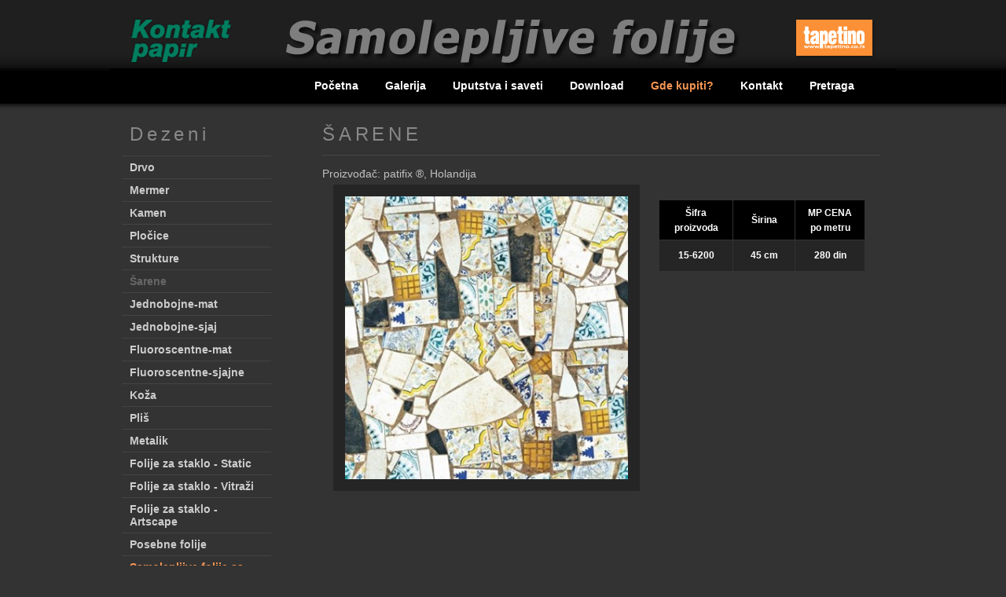

--- FILE ---
content_type: text/html; charset=UTF-8
request_url: http://samolepljivefolije.rs/dezen.php?id=697
body_size: 2428
content:
            <!DOCTYPE html PUBLIC "-//W3C//DTD XHTML 1.0 Strict//EN" "http://www.w3.org/TR/xhtml1/DTD/xhtml1-strict.dtd">
<html xmlns="http://www.w3.org/1999/xhtml" xml:lang="en">
<head>
<meta http-equiv="Content-Type" content="text/html; charset=utf-8" />
<title> Samolepljive folije | Dezen: Šarene | Šifra: 15-6200</title>
<meta name="Keywords" content="samolepljiva folija, Dezen, Šarene, 15-6200 " />
<meta name="Description" content="Samolepljiva folija / tapet. Dezeni: Šarene. Šifra dezena: 15-6200." />
<meta name="Author" content="Yillit" />
<meta http-equiv="imagetoolbar" content="no" />

<link href="css/samolepljivefolije.css" rel="stylesheet" type="text/css" />
<script type="text/javascript" src="jquery_ad_gallery/jquery-1.3.2.min.js"></script>
<script>
$(document).ready( function() {
		$(".uzthumb").click( function() { 
			$("#uzimg").attr("src", $(this).attr("src")); 
		});
});
</script>

</head>

<body>

<div id="wrapper"> <!-- container for the whole page -->
		<div id="header">
			<div id="headcontent">
            <table width="100%" border="0" cellspacing="0" cellpadding="0">
  <tr>
                <td width="87%" valign="top"><a name="top" id="top"></a><a href="http://www.kontaktpapir.co.rs" target="_blank"><img src="img/interface/_spacer.gif" alt="Kontakt papir logo" title="Kontakt papir  logo"  width="141" height="70" border="0" /></a></td>
                <td width="13%" valign="top" class="topheader"><a href="http://www.tapetino.co.rs" target="_blank"><img src="img/interface/_spacer.gif" alt="Tapetino logo"  title="Tapetino logo" width="116" height="64" border="0" /></a><a href="index.php"></a></td>
              </tr>
  <tr>
    <td colspan="2" valign="top"><div id="mainmenu">
      <ul>
        <li><a href="index.php" >Početna </a></li>
        <li><a href="galerija.php"> Galerija </a></li>
        <li><a href="uputstva.php">Uputstva i saveti </a></li>
        <li><a href="download.php">Download </a></li>
        <li><a href="gde_kupiti_maloprodaja.php"> <font color="#f79652"> Gde kupiti? </font></a></li>
        <li><a href="kontakt.php"> Kontakt </a></li>
        <li><a href="trazi.php"> Pretraga </a></li>
        </ul>
    </div></td>
    </tr>
            </table>
            
                
		  </div> <!-- end of headContent -->
            
  </div> <!-- end of header -->
    

	  <div id="main">    <!-- container for the column mid-section -->

		<div id="sidebar">
          <div id="leftnav">
           <!-- <h3>Samolepljive folije </h3>-->
           <ul>

<li class="header">Dezeni</li>
<li><a href='dezeni.php?kat=1'>Drvo</a></li>
<li><a href='dezeni.php?kat=2'>Mermer</a></li>
<li><a href='dezeni.php?kat=3'>Kamen</a></li>
<li><a href='dezeni.php?kat=4'>Pločice</a></li>
<li><a href='dezeni.php?kat=5'>Strukture</a></li>
<li><a class='active' href='dezeni.php?kat=6'>Šarene</a></li>
<li><a href='dezeni.php?kat=7'>Jednobojne-mat</a></li>
<li><a href='dezeni.php?kat=8'>Jednobojne-sjaj</a></li>
<li><a href='dezeni.php?kat=9'>Fluoroscentne-mat</a></li>
<li><a href='dezeni.php?kat=10'>Fluoroscentne-sjajne</a></li>
<li><a href='dezeni.php?kat=11'>Koža</a></li>
<li><a href='dezeni.php?kat=12'>Pliš</a></li>
<li><a href='dezeni.php?kat=13'>Metalik</a></li>
<li><a href='dezeni.php?kat=24'>Folije za staklo - Static</a></li>
<li><a href='dezeni.php?kat=14'>Folije za staklo - Vitraži</a></li>
<li><a href='dezeni.php?kat=21'>Folije za staklo - Artscape</a></li>
<li><a href='dezeni.php?kat=20'>Posebne folije</a></li>
<li><a href='dezeni.php?kat=22'><font color = '#F79652' >Samolepljive folije sa oštećenjima </font></a></li>

</ul>



          </div>    <!-- end leftnav -->
		  
			<table width="100%" border="0" align="left" cellpadding="0" cellspacing="0">
				<tr>
					<td valign="bottom">
						<BLOCKQUOTE> <a name="fb_share" type="button" href="http://www.facebook.com/sharer.php"></a>
						<script src="http://static.ak.fbcdn.net/connect.php/js/FB.Share" 
						type="text/javascript">
						</script>
						</BLOCKQUOTE>
					</td>
				</tr>

				<tr>
					<td valign="bottom">
						<img src="img/interface/dcfix_logo3.gif" alt="samolepljive folije d-c-fix" title="samolepljive folije d-c-fix" width="164" height="85" border="0" align="left" />
						<img src="img/interface/alkor_logo.jpg" alt="samolepljive folije alkor" title="samolepljive folije alkor" width="164" height="111" border="0" align="left" />
						<img src="img/interface/patifix_logo.jpg" alt="samolepljive folije patifix" title="samolepljive folije patifix" width="164" height="85" border="0" align="left" />
					</td>
				</tr>
			</table>        
        </div>
  <!--</div>-->

        
			

			<div id="content">
            				
				<h1>Šarene</h1>
			<p id="napomena">Proizvođač: patifix ®, Holandija</p>
			            
				
			  
				
			<table width="100%" border="0" cellpadding="0" cellspacing="0" id="uztab">
  <tr>
    <td width="400" height="413" align="left" valign="top">
    
    

    <div class='big_img_box'>
        
    <img src="dezeni/15-6200.jpg" alt="Samolepljiva folija:15-6200"  title="Samolepljiva folija:15-6200" width="382" height="382" class="uzimg" id="uzimg" />
    </div>
    </td>
    <td width="290" align="left" valign="top"><table cellpadding="0" cellspacing="0" id="dezeninfo">
      <tr>
        <th> Šifra <br/>proizvoda</th>
        <th> Širina</th>
		<th> MP CENA <br/>po metru</th>
      </tr>
      <tr><td>15-6200</td><td>45 cm</td><td>280 din</td></tr>    </table>
  </tr> <tr>
  
  </tr></td>
<tr><td colspan='2'>
</td></tr>
</table>
	

				
		</div> <!-- end content -->
			<div class="clear"></div> 
  </div> <!-- end main -->

		<div id="footer">

			<div id="footerContent">
				<table width="100%" border="0" cellpadding="0" cellspacing="0" id="drvotab">
					<tr>
						<td>
							<p><a href="#top">vrh strane</a></p>
							<p>© 2017 Kontakt papir. Sva prava zadržana.</p>
						</td>
						<td align="right">
							<p><strong>Uvoznik i distributer: </strong> <a href="http://www.kontaktpapir.co.rs" target="_blank">Kontakt  Papir</a>  Dobropoljska 15, 11000 Beograd, SRBIJA</p>
							<p><strong>Prodaja na malo: </strong> <a href="http://www.tapetino.co.rs" target="_blank">Tapetino</a>  Kosovska 5, 11000 Beograd, SRBIJA</p>
						</td>
					</tr>
				</table>
			</div>
		</div>

</div>
 
<!-- end wrapper -->
<script>
  (function(i,s,o,g,r,a,m){i['GoogleAnalyticsObject']=r;i[r]=i[r]||function(){
  (i[r].q=i[r].q||[]).push(arguments)},i[r].l=1*new Date();a=s.createElement(o),
  m=s.getElementsByTagName(o)[0];a.async=1;a.src=g;m.parentNode.insertBefore(a,m)
  })(window,document,'script','//www.google-analytics.com/analytics.js','ga');

  ga('create', 'UA-13093120-9', 'samolepljivefolije.rs');
  ga('send', 'pageview');

</script></body>
</html>

--- FILE ---
content_type: text/css
request_url: http://samolepljivefolije.rs/css/samolepljivefolije.css
body_size: 2453
content:
@media screen, projection {
.BeNiceToMacIE5 {
	font-family: "\"}\"";
	font-family: inherit;
}
body {
	background: #333 url(../img/interface/samolepljivefolije_bgrd.jpg) top center repeat-x;
}
html, body, #wrapper, wrapper2 {
	margin: 0;
	padding: 0;
	width: 100%;
	height: 100%;
	min-height: 100%;
}
html>body, html>body #wrapper, html>body #wrapper2 {
	height: auto;
}
div#wrapper {
	position: absolute;
	top: 0;
	left: 0;
}
/*==============================================================================================*/



h1 {
	margin: 0 0 1px 0;
	color: #888;
	text-transform: uppercase;
	letter-spacing: 0.2em;
	border-top: 0;
	padding:12px 5px 12px 0px;
	font: normal 24px Tahoma, Geneva, sans-serif;
	border-bottom: 1px solid #444;
}
h2 {
	color: #888;
	font-family: Tahoma, Geneva, sans-serif;
	font-size:22px;
	font-weight: 400;
	padding:15px 0 5px 0;
	margin:0;
	line-height:140%;
}

h3 {
	font-family: Tahoma, Geneva, sans-serif;
	font-size:15px;
	font-weight:bold;
	padding:0 0 5px 0;
	margin:0;
	color: #FFF;
	line-height:135%;
}

h4 {
	font-family: Tahoma, Geneva, sans-serif;
	font-size:16px;
	font-weight:bold;
	padding:0 0 5px 0;
	margin:0;
	color: #FFF;
	line-height:130%;
}
/*=====================================================================================================*/

#header {
	position:relative;
	z-index:500;
	width: 100%;
	height: 110px;
	/*background: #333 url(../img/interface/samolepljivefolije_bgrd.gif) center top repeat-x;*/
}
#headcontent {
	height:110px;
	width:980px;
	margin:0 auto;
	color:#FFF;
	padding:20px 10px 0 10px;
	background: #1F1F1F url(../img/interface/header_bgrd.jpg) top center no-repeat;
}

.topheader{
height:80px;
}
/*===============================================================================*/

#mainmenu {
	float:right;
	margin:0px;
	padding: 0 0px 0 0;
	width:100%;
	height: 35px;
	color:#FFF;
	font-size:14px;
	text-align:right;
}
#mainmenu ul {
	margin:0;
	padding:1px 28px 0 0px;
}
#mainmenu li {
	display:inline;
}
#mainmenu li a {
	color: #FFF;
	text-decoration: none;
	text-transform: none;
	font-family: Tahoma, Geneva, sans-serif;
	font-weight: bold;
	padding:0 15px;
}
#mainmenu li a:hover {
	color:#666;
}
#mainmenu li a.active {
	color:#666;
}

/*=======================================================*/

#content .linklokacija {
	display:block;
	width: 220px;
	float:right;
	text-align:right;
	margin:5px 5px 0 0;
}
#content .linklokacija a {
	background: #CC0000;
	color:#FFFFFF;
	padding:3px 5px 3px 10px;
	text-decoration:none;
}
#content .linklokacija a:hover {
	background: #000000;
	text-decoration:none;
}
/*======================================================================================*/

.map_canvas {
	width:688px;
	height:500px;
	border: 8px solid #6A6A6A;
}


#content #gde{
margin:5px 0 -5px 0;
}




/*--------------------------------------------------*/

#content #ostale{
	border: 0px solid #252525;
	font-weight:normal;
	color:#FFFFFF;
	width:710px;
	margin:2px 0 0 0;
	font-size:12px;
	
}
#content #ostale th {
	padding: 7px 2px 5px 2px;
	border-left:#333333 solid 1px;
	border-bottom:#333333 solid 1px;
	background:#000000;
	text-align:center;
	text-transform:uppercase;
}

#content #ostale td.grad {
width: 100px;
}

#content #ostale td.adresa {
width: 250px;
}

#content #ostale td.naziv {
/*width: 150px;*/
}

#content #ostale td.telefon {
width: 100px;
}



#content #ostale td {
	padding: 6px 5px 6px 5px;
	border-left:#333333 solid 1px;
	border-bottom:#333333 solid 1px;
	background:#252525;
	text-align:center;
	
}

#content #ostale td a{
font-size:12px;
color:#FFFFFF;
text-decoration: underline;	
}
#content #ostale td a:hover{
text-decoration: none;	
}

#content #tablaostale{
padding:0;
margin:5px 0 -10px 5px;
}


#content #malatablaostale td{
font-size:11px;
}

#content #malatablaostale td a{
font-size:11px;
text-decoration:none;
}


/*----------------------------------------------------*/


#sidebar {
	width:240px;
	float:left;
}
div#leftnav {
	width: 190px;
	margin: 0;
	border: 0;
	padding: 15px 15px 5px 15px;
	float: left;
	text-align: left;
}
#leftnav ul {
	margin: 0 0 10px 0;
	padding: 0;
	border: 0;
	list-style: none;
}
#leftnav ul li {
	text-align: left;
	margin: 0 0 0 0;
	font: bold 14px Tahoma, Geneva, sans-serif;
	border-top: 1px solid #444;
}
#leftnav ul li a {
	width: 175px;
	display: block;
	margin: 0;
	color: #ccc;
	padding: 6px 5px 6px 10px;
	text-decoration: none;
}
#leftnav ul li a:hover {
	color: #fff;
	background: #444;
}
#leftnav ul li a.active {
	color:#666;
}
#leftnav .header {
	margin: 0 0 1px 0;
	color: #888;
	text-transform: none;
	letter-spacing: 0.2em;
	border-top: 0;
	padding:12px 5px 12px 10px;
	font: normal 24px Tahoma, Geneva, sans-serif;
}
#leftnav .header a {
	width: 175px;
	display: block;
	color: #888;
	margin: 0;
	border-top: 0;
	padding:0;
}
#leftnav .header a:hover {
	color: #ccc;
	background: none;
}
/*=========================================================*/


#content {
	margin-left:250px;
	padding: 15px 20px 0 20px;
	font-family:Tahoma, Geneva, sans-serif;
	font-size:14px;
	color:silver;
	line-height:140%;
}
#content a {
	color: #999;
	font-weight: bold;
}
#content table {
	margin-bottom:20px;
}
#content table a {
	color:#999;
	font-weight: bold;
	text-decoration:underline;
}

#content table a:hover {
	text-decoration:none;
	color:#ccc;
}

#content table h2 {
	color:#999;
}
/*============================================================*/


#dezeninfo {
	border: 0px solid #252525;
	font-size:12px;
	font-weight:bold;
	color:#FFFFFF;
	width:100%;
	
}
#dezeninfo th {
	padding: 7px 0px 5px 0px;
	border-left:#333333 solid 1px;
	border-bottom:#333333 solid 1px;
	background: #000000;
	text-align:center;	
}
#dezeninfo td {
	padding: 3px 0px 3px 0px;
	border-left:#333333 solid 1px;
	border-bottom:#333333 solid 1px;
	background:#252525;
	text-align:center;
}
.uzthumb {
	border: 2px solid #252525;
	margin-left:5px;
}
/*============================================================*/

.saveti {
	color:#999;
	margin-bottom:20px;
}
#uputtab {
	width:700px;
}
#uputtab td {
	padding:10px 10px 10px 0;
	border-bottom:1px solid #444;
}
#gdetab {
	width:500px;
	padding:20px 0 0 0px;
}
#gdetab td {
	padding: 8px 0 0 120px;
}
#uztab {
	width:700px;
}
#uztab td {
	padding:10px;
}
#uztab td p {
	padding:0 20px 10px 20px;
	border-bottom:1px solid #999;
	margin-right:40px;
}
.uzimg {
	width:360px;
	height:360px;
	border: 15px solid #252525;
}
.uztumb {
	width:80px;
	height:80px;
	border: 10px solid #252525;
	float: left;
	margin-top:150px;
	margin-left:20px;
}
#drvotab {
	width:98%;
}
#drvotab td {
	padding:10px;
}
.drvotumb {
	width:130px;
	height:130px;
	border:#252525 10px solid;
}
.galimg {
	width:200px;
	height:200px;
	border: 10px solid #252525;
}
#galtab td {
	padding:5px;
}
.indimg {
	width:200px;
	height:200px;
	border: 10px solid #252525;
}
#indtab td {
	padding:10px 0 0 0;
}
.savimg {
	margin:10px 0px 0 10px;
	border: 5px solid #252525;
}
.url {
word-wrap: break-word;
}
.offsite {
background: url(/img/interface/extlink.png) top right no-repeat;
padding: 0 16px 0 0;
}


/*===============================================================================*/

#map {
	width: 500px; 
	height: 450px; 
	font-size:9px; 
	color:#333333; 
	font-weight:bold;
	border: 8px solid #252525;
	line-height:110%;
	margin:5px 0 0 0;
}


#content #side_bar{ 
	padding-left:30px; 
	width: 200px;
	overflow:auto; 
	height:450px;
	font-size:12px; 
	color:#FFFFFF; 
	font-weight:bold; 
	text-decoration:none;
}

#content #side_bar li{padding:10px 0 10px 0;
line-height:100%;
border-bottom:#000000 solid 1px;
color:#FFFFFF;	}


#content #side_bar a{
text-decoration:none;
color:#FFFFFF;
}
#content #side_bar a:hover{
color:#999;
}




input, textarea {
	border:1px solid #333;
	font-family: Tahoma, Geneva, sans-serif;
	font-size:1em;
	margin:0;
	padding:4px;
	background:#fff;
	width: 300px;
}
input:focus, input:hover, textarea:focus, textarea:hover {
	border: 1px solid #333;
	background: #999;
}
label {
	margin:2px;
}
input {
	width:300px;
}
.button {
	margin:0 0 15px 0;
	background: #666;
	color:#000;
	font-weight:bold;
	width:310px;
}

#reset {
	width:100px;
	padding: 5px 10px;
	background: #999;
	color:#141414;
	margin:0px 20px 0 0;
	font-weight:bold;
}

#reset:hover {
	background: #666;
	color:#141414;
}


#submit {
	width:100px;
	padding: 5px 10px;
	background: #999;
	color:#141414;
	margin:0px 0px 0 88px;
	font-weight:bold;
}
#submit:hover {
	background: #666;
	color:#141414;
}

form, input {
	border: #333 solid 1px;
	font-family: Tahoma, Geneva, sans-serif;
	font-size:12px;
}
/*================================================================================*/



.clear {
	clear: both;
	margin: 0;
	padding: 0;
}
#footer {
	clear: both;
	bottom: 0;
	left: 0;
	width: 100%;
	height: 78px;
	background: #000;
	color: #fef9ee;
	overflow:hidden;
}
#footerContent {
	width:1000px;
	margin:0 auto;
	padding:10px;
}
#footerContent h5 {
	margin:0;
	padding:5px 0;
}
#footerContent p {
	padding:5px 0;
	margin:0;
	font-family: Tahoma, Geneva, sans-serif;
	font-size:12px;
}
#footer a {
	color: #666;
	text-decoration: none;
	text-transform: none;
	font-family: Tahoma, Geneva, sans-serif;
	font-weight: bold;
}
#footer a:hover {
	color:#999;
}
#main {
	width:1000px;
	margin: 0 auto;
	padding: 20px;
	margin-bottom:40px;
}
/* \*/
* html #footer {
	position: absolute;
}
* html #main {
	padding-bottom: 100px;
}
/* \*/
head:first-child+body div#footer {
	position: absolute;
	z-index:0;
}
head:first-child+body div#main {
	padding-bottom: 100px;
}
}
 @media all and (min-width:0px) {
head~body {
height:100%;
}
}

.img_box{position: relative; text-align:center;}
.not_on_stock_text { position: absolute; font-family: Tahoma, Geneva, sans-serif; font-size: 10px; margin-top: 10px; padding: 0 0 0 18px; color: #fff;  text-shadow:1px 1px 1px #000;  }

.big_img_box{position:relative; text-align:center; }
.big_img_box .not_on_stock_text{ font-size:32px; margin-top:0; top:24px; position: relative; ma}
.big_img_box img{margin-top:-20px;}






















--- FILE ---
content_type: text/plain
request_url: https://www.google-analytics.com/j/collect?v=1&_v=j102&a=870020472&t=pageview&_s=1&dl=http%3A%2F%2Fsamolepljivefolije.rs%2Fdezen.php%3Fid%3D697&ul=en-us%40posix&dt=Samolepljive%20folije%20%7C%20Dezen%3A%20%C5%A0arene%20%7C%20%C5%A0ifra%3A%2015-6200&sr=1280x720&vp=1280x720&_u=IEBAAAABAAAAACAAI~&jid=440519624&gjid=1856745102&cid=1307525802.1765699415&tid=UA-13093120-9&_gid=1113941601.1765699415&_r=1&_slc=1&z=1627169869
body_size: -287
content:
2,cG-VFPLFRTPNN